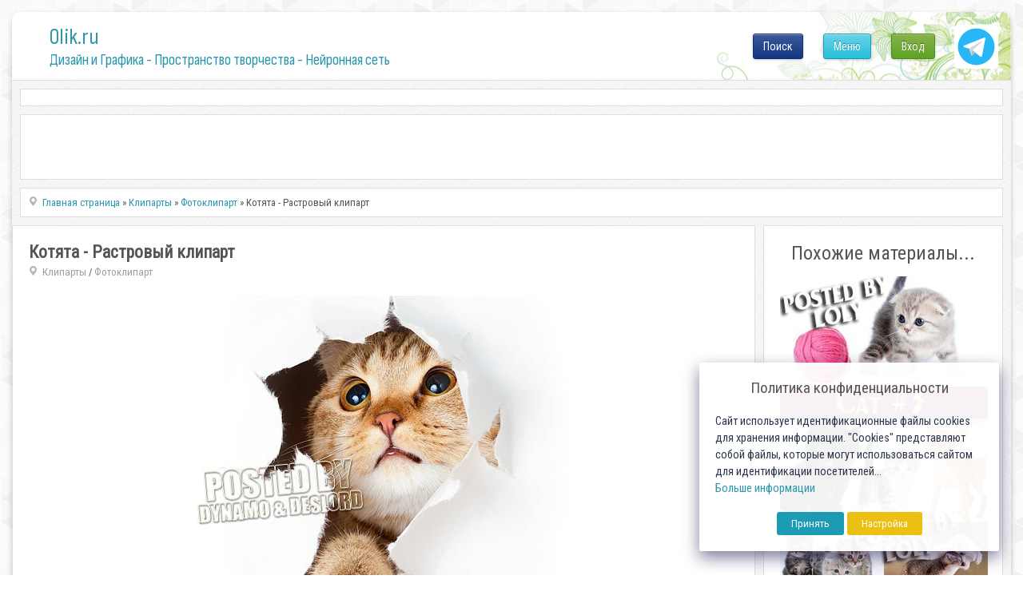

--- FILE ---
content_type: text/html; charset=utf-8
request_url: https://www.google.com/recaptcha/api2/anchor?ar=1&k=6LeG4-MSAAAAAJLdb6CNawnniqtCoSu5s5S0Frov&co=aHR0cHM6Ly8wbGlrLnJ1OjQ0Mw..&hl=ru&v=N67nZn4AqZkNcbeMu4prBgzg&theme=light&size=normal&anchor-ms=20000&execute-ms=30000&cb=2rihi1hboj55
body_size: 49308
content:
<!DOCTYPE HTML><html dir="ltr" lang="ru"><head><meta http-equiv="Content-Type" content="text/html; charset=UTF-8">
<meta http-equiv="X-UA-Compatible" content="IE=edge">
<title>reCAPTCHA</title>
<style type="text/css">
/* cyrillic-ext */
@font-face {
  font-family: 'Roboto';
  font-style: normal;
  font-weight: 400;
  font-stretch: 100%;
  src: url(//fonts.gstatic.com/s/roboto/v48/KFO7CnqEu92Fr1ME7kSn66aGLdTylUAMa3GUBHMdazTgWw.woff2) format('woff2');
  unicode-range: U+0460-052F, U+1C80-1C8A, U+20B4, U+2DE0-2DFF, U+A640-A69F, U+FE2E-FE2F;
}
/* cyrillic */
@font-face {
  font-family: 'Roboto';
  font-style: normal;
  font-weight: 400;
  font-stretch: 100%;
  src: url(//fonts.gstatic.com/s/roboto/v48/KFO7CnqEu92Fr1ME7kSn66aGLdTylUAMa3iUBHMdazTgWw.woff2) format('woff2');
  unicode-range: U+0301, U+0400-045F, U+0490-0491, U+04B0-04B1, U+2116;
}
/* greek-ext */
@font-face {
  font-family: 'Roboto';
  font-style: normal;
  font-weight: 400;
  font-stretch: 100%;
  src: url(//fonts.gstatic.com/s/roboto/v48/KFO7CnqEu92Fr1ME7kSn66aGLdTylUAMa3CUBHMdazTgWw.woff2) format('woff2');
  unicode-range: U+1F00-1FFF;
}
/* greek */
@font-face {
  font-family: 'Roboto';
  font-style: normal;
  font-weight: 400;
  font-stretch: 100%;
  src: url(//fonts.gstatic.com/s/roboto/v48/KFO7CnqEu92Fr1ME7kSn66aGLdTylUAMa3-UBHMdazTgWw.woff2) format('woff2');
  unicode-range: U+0370-0377, U+037A-037F, U+0384-038A, U+038C, U+038E-03A1, U+03A3-03FF;
}
/* math */
@font-face {
  font-family: 'Roboto';
  font-style: normal;
  font-weight: 400;
  font-stretch: 100%;
  src: url(//fonts.gstatic.com/s/roboto/v48/KFO7CnqEu92Fr1ME7kSn66aGLdTylUAMawCUBHMdazTgWw.woff2) format('woff2');
  unicode-range: U+0302-0303, U+0305, U+0307-0308, U+0310, U+0312, U+0315, U+031A, U+0326-0327, U+032C, U+032F-0330, U+0332-0333, U+0338, U+033A, U+0346, U+034D, U+0391-03A1, U+03A3-03A9, U+03B1-03C9, U+03D1, U+03D5-03D6, U+03F0-03F1, U+03F4-03F5, U+2016-2017, U+2034-2038, U+203C, U+2040, U+2043, U+2047, U+2050, U+2057, U+205F, U+2070-2071, U+2074-208E, U+2090-209C, U+20D0-20DC, U+20E1, U+20E5-20EF, U+2100-2112, U+2114-2115, U+2117-2121, U+2123-214F, U+2190, U+2192, U+2194-21AE, U+21B0-21E5, U+21F1-21F2, U+21F4-2211, U+2213-2214, U+2216-22FF, U+2308-230B, U+2310, U+2319, U+231C-2321, U+2336-237A, U+237C, U+2395, U+239B-23B7, U+23D0, U+23DC-23E1, U+2474-2475, U+25AF, U+25B3, U+25B7, U+25BD, U+25C1, U+25CA, U+25CC, U+25FB, U+266D-266F, U+27C0-27FF, U+2900-2AFF, U+2B0E-2B11, U+2B30-2B4C, U+2BFE, U+3030, U+FF5B, U+FF5D, U+1D400-1D7FF, U+1EE00-1EEFF;
}
/* symbols */
@font-face {
  font-family: 'Roboto';
  font-style: normal;
  font-weight: 400;
  font-stretch: 100%;
  src: url(//fonts.gstatic.com/s/roboto/v48/KFO7CnqEu92Fr1ME7kSn66aGLdTylUAMaxKUBHMdazTgWw.woff2) format('woff2');
  unicode-range: U+0001-000C, U+000E-001F, U+007F-009F, U+20DD-20E0, U+20E2-20E4, U+2150-218F, U+2190, U+2192, U+2194-2199, U+21AF, U+21E6-21F0, U+21F3, U+2218-2219, U+2299, U+22C4-22C6, U+2300-243F, U+2440-244A, U+2460-24FF, U+25A0-27BF, U+2800-28FF, U+2921-2922, U+2981, U+29BF, U+29EB, U+2B00-2BFF, U+4DC0-4DFF, U+FFF9-FFFB, U+10140-1018E, U+10190-1019C, U+101A0, U+101D0-101FD, U+102E0-102FB, U+10E60-10E7E, U+1D2C0-1D2D3, U+1D2E0-1D37F, U+1F000-1F0FF, U+1F100-1F1AD, U+1F1E6-1F1FF, U+1F30D-1F30F, U+1F315, U+1F31C, U+1F31E, U+1F320-1F32C, U+1F336, U+1F378, U+1F37D, U+1F382, U+1F393-1F39F, U+1F3A7-1F3A8, U+1F3AC-1F3AF, U+1F3C2, U+1F3C4-1F3C6, U+1F3CA-1F3CE, U+1F3D4-1F3E0, U+1F3ED, U+1F3F1-1F3F3, U+1F3F5-1F3F7, U+1F408, U+1F415, U+1F41F, U+1F426, U+1F43F, U+1F441-1F442, U+1F444, U+1F446-1F449, U+1F44C-1F44E, U+1F453, U+1F46A, U+1F47D, U+1F4A3, U+1F4B0, U+1F4B3, U+1F4B9, U+1F4BB, U+1F4BF, U+1F4C8-1F4CB, U+1F4D6, U+1F4DA, U+1F4DF, U+1F4E3-1F4E6, U+1F4EA-1F4ED, U+1F4F7, U+1F4F9-1F4FB, U+1F4FD-1F4FE, U+1F503, U+1F507-1F50B, U+1F50D, U+1F512-1F513, U+1F53E-1F54A, U+1F54F-1F5FA, U+1F610, U+1F650-1F67F, U+1F687, U+1F68D, U+1F691, U+1F694, U+1F698, U+1F6AD, U+1F6B2, U+1F6B9-1F6BA, U+1F6BC, U+1F6C6-1F6CF, U+1F6D3-1F6D7, U+1F6E0-1F6EA, U+1F6F0-1F6F3, U+1F6F7-1F6FC, U+1F700-1F7FF, U+1F800-1F80B, U+1F810-1F847, U+1F850-1F859, U+1F860-1F887, U+1F890-1F8AD, U+1F8B0-1F8BB, U+1F8C0-1F8C1, U+1F900-1F90B, U+1F93B, U+1F946, U+1F984, U+1F996, U+1F9E9, U+1FA00-1FA6F, U+1FA70-1FA7C, U+1FA80-1FA89, U+1FA8F-1FAC6, U+1FACE-1FADC, U+1FADF-1FAE9, U+1FAF0-1FAF8, U+1FB00-1FBFF;
}
/* vietnamese */
@font-face {
  font-family: 'Roboto';
  font-style: normal;
  font-weight: 400;
  font-stretch: 100%;
  src: url(//fonts.gstatic.com/s/roboto/v48/KFO7CnqEu92Fr1ME7kSn66aGLdTylUAMa3OUBHMdazTgWw.woff2) format('woff2');
  unicode-range: U+0102-0103, U+0110-0111, U+0128-0129, U+0168-0169, U+01A0-01A1, U+01AF-01B0, U+0300-0301, U+0303-0304, U+0308-0309, U+0323, U+0329, U+1EA0-1EF9, U+20AB;
}
/* latin-ext */
@font-face {
  font-family: 'Roboto';
  font-style: normal;
  font-weight: 400;
  font-stretch: 100%;
  src: url(//fonts.gstatic.com/s/roboto/v48/KFO7CnqEu92Fr1ME7kSn66aGLdTylUAMa3KUBHMdazTgWw.woff2) format('woff2');
  unicode-range: U+0100-02BA, U+02BD-02C5, U+02C7-02CC, U+02CE-02D7, U+02DD-02FF, U+0304, U+0308, U+0329, U+1D00-1DBF, U+1E00-1E9F, U+1EF2-1EFF, U+2020, U+20A0-20AB, U+20AD-20C0, U+2113, U+2C60-2C7F, U+A720-A7FF;
}
/* latin */
@font-face {
  font-family: 'Roboto';
  font-style: normal;
  font-weight: 400;
  font-stretch: 100%;
  src: url(//fonts.gstatic.com/s/roboto/v48/KFO7CnqEu92Fr1ME7kSn66aGLdTylUAMa3yUBHMdazQ.woff2) format('woff2');
  unicode-range: U+0000-00FF, U+0131, U+0152-0153, U+02BB-02BC, U+02C6, U+02DA, U+02DC, U+0304, U+0308, U+0329, U+2000-206F, U+20AC, U+2122, U+2191, U+2193, U+2212, U+2215, U+FEFF, U+FFFD;
}
/* cyrillic-ext */
@font-face {
  font-family: 'Roboto';
  font-style: normal;
  font-weight: 500;
  font-stretch: 100%;
  src: url(//fonts.gstatic.com/s/roboto/v48/KFO7CnqEu92Fr1ME7kSn66aGLdTylUAMa3GUBHMdazTgWw.woff2) format('woff2');
  unicode-range: U+0460-052F, U+1C80-1C8A, U+20B4, U+2DE0-2DFF, U+A640-A69F, U+FE2E-FE2F;
}
/* cyrillic */
@font-face {
  font-family: 'Roboto';
  font-style: normal;
  font-weight: 500;
  font-stretch: 100%;
  src: url(//fonts.gstatic.com/s/roboto/v48/KFO7CnqEu92Fr1ME7kSn66aGLdTylUAMa3iUBHMdazTgWw.woff2) format('woff2');
  unicode-range: U+0301, U+0400-045F, U+0490-0491, U+04B0-04B1, U+2116;
}
/* greek-ext */
@font-face {
  font-family: 'Roboto';
  font-style: normal;
  font-weight: 500;
  font-stretch: 100%;
  src: url(//fonts.gstatic.com/s/roboto/v48/KFO7CnqEu92Fr1ME7kSn66aGLdTylUAMa3CUBHMdazTgWw.woff2) format('woff2');
  unicode-range: U+1F00-1FFF;
}
/* greek */
@font-face {
  font-family: 'Roboto';
  font-style: normal;
  font-weight: 500;
  font-stretch: 100%;
  src: url(//fonts.gstatic.com/s/roboto/v48/KFO7CnqEu92Fr1ME7kSn66aGLdTylUAMa3-UBHMdazTgWw.woff2) format('woff2');
  unicode-range: U+0370-0377, U+037A-037F, U+0384-038A, U+038C, U+038E-03A1, U+03A3-03FF;
}
/* math */
@font-face {
  font-family: 'Roboto';
  font-style: normal;
  font-weight: 500;
  font-stretch: 100%;
  src: url(//fonts.gstatic.com/s/roboto/v48/KFO7CnqEu92Fr1ME7kSn66aGLdTylUAMawCUBHMdazTgWw.woff2) format('woff2');
  unicode-range: U+0302-0303, U+0305, U+0307-0308, U+0310, U+0312, U+0315, U+031A, U+0326-0327, U+032C, U+032F-0330, U+0332-0333, U+0338, U+033A, U+0346, U+034D, U+0391-03A1, U+03A3-03A9, U+03B1-03C9, U+03D1, U+03D5-03D6, U+03F0-03F1, U+03F4-03F5, U+2016-2017, U+2034-2038, U+203C, U+2040, U+2043, U+2047, U+2050, U+2057, U+205F, U+2070-2071, U+2074-208E, U+2090-209C, U+20D0-20DC, U+20E1, U+20E5-20EF, U+2100-2112, U+2114-2115, U+2117-2121, U+2123-214F, U+2190, U+2192, U+2194-21AE, U+21B0-21E5, U+21F1-21F2, U+21F4-2211, U+2213-2214, U+2216-22FF, U+2308-230B, U+2310, U+2319, U+231C-2321, U+2336-237A, U+237C, U+2395, U+239B-23B7, U+23D0, U+23DC-23E1, U+2474-2475, U+25AF, U+25B3, U+25B7, U+25BD, U+25C1, U+25CA, U+25CC, U+25FB, U+266D-266F, U+27C0-27FF, U+2900-2AFF, U+2B0E-2B11, U+2B30-2B4C, U+2BFE, U+3030, U+FF5B, U+FF5D, U+1D400-1D7FF, U+1EE00-1EEFF;
}
/* symbols */
@font-face {
  font-family: 'Roboto';
  font-style: normal;
  font-weight: 500;
  font-stretch: 100%;
  src: url(//fonts.gstatic.com/s/roboto/v48/KFO7CnqEu92Fr1ME7kSn66aGLdTylUAMaxKUBHMdazTgWw.woff2) format('woff2');
  unicode-range: U+0001-000C, U+000E-001F, U+007F-009F, U+20DD-20E0, U+20E2-20E4, U+2150-218F, U+2190, U+2192, U+2194-2199, U+21AF, U+21E6-21F0, U+21F3, U+2218-2219, U+2299, U+22C4-22C6, U+2300-243F, U+2440-244A, U+2460-24FF, U+25A0-27BF, U+2800-28FF, U+2921-2922, U+2981, U+29BF, U+29EB, U+2B00-2BFF, U+4DC0-4DFF, U+FFF9-FFFB, U+10140-1018E, U+10190-1019C, U+101A0, U+101D0-101FD, U+102E0-102FB, U+10E60-10E7E, U+1D2C0-1D2D3, U+1D2E0-1D37F, U+1F000-1F0FF, U+1F100-1F1AD, U+1F1E6-1F1FF, U+1F30D-1F30F, U+1F315, U+1F31C, U+1F31E, U+1F320-1F32C, U+1F336, U+1F378, U+1F37D, U+1F382, U+1F393-1F39F, U+1F3A7-1F3A8, U+1F3AC-1F3AF, U+1F3C2, U+1F3C4-1F3C6, U+1F3CA-1F3CE, U+1F3D4-1F3E0, U+1F3ED, U+1F3F1-1F3F3, U+1F3F5-1F3F7, U+1F408, U+1F415, U+1F41F, U+1F426, U+1F43F, U+1F441-1F442, U+1F444, U+1F446-1F449, U+1F44C-1F44E, U+1F453, U+1F46A, U+1F47D, U+1F4A3, U+1F4B0, U+1F4B3, U+1F4B9, U+1F4BB, U+1F4BF, U+1F4C8-1F4CB, U+1F4D6, U+1F4DA, U+1F4DF, U+1F4E3-1F4E6, U+1F4EA-1F4ED, U+1F4F7, U+1F4F9-1F4FB, U+1F4FD-1F4FE, U+1F503, U+1F507-1F50B, U+1F50D, U+1F512-1F513, U+1F53E-1F54A, U+1F54F-1F5FA, U+1F610, U+1F650-1F67F, U+1F687, U+1F68D, U+1F691, U+1F694, U+1F698, U+1F6AD, U+1F6B2, U+1F6B9-1F6BA, U+1F6BC, U+1F6C6-1F6CF, U+1F6D3-1F6D7, U+1F6E0-1F6EA, U+1F6F0-1F6F3, U+1F6F7-1F6FC, U+1F700-1F7FF, U+1F800-1F80B, U+1F810-1F847, U+1F850-1F859, U+1F860-1F887, U+1F890-1F8AD, U+1F8B0-1F8BB, U+1F8C0-1F8C1, U+1F900-1F90B, U+1F93B, U+1F946, U+1F984, U+1F996, U+1F9E9, U+1FA00-1FA6F, U+1FA70-1FA7C, U+1FA80-1FA89, U+1FA8F-1FAC6, U+1FACE-1FADC, U+1FADF-1FAE9, U+1FAF0-1FAF8, U+1FB00-1FBFF;
}
/* vietnamese */
@font-face {
  font-family: 'Roboto';
  font-style: normal;
  font-weight: 500;
  font-stretch: 100%;
  src: url(//fonts.gstatic.com/s/roboto/v48/KFO7CnqEu92Fr1ME7kSn66aGLdTylUAMa3OUBHMdazTgWw.woff2) format('woff2');
  unicode-range: U+0102-0103, U+0110-0111, U+0128-0129, U+0168-0169, U+01A0-01A1, U+01AF-01B0, U+0300-0301, U+0303-0304, U+0308-0309, U+0323, U+0329, U+1EA0-1EF9, U+20AB;
}
/* latin-ext */
@font-face {
  font-family: 'Roboto';
  font-style: normal;
  font-weight: 500;
  font-stretch: 100%;
  src: url(//fonts.gstatic.com/s/roboto/v48/KFO7CnqEu92Fr1ME7kSn66aGLdTylUAMa3KUBHMdazTgWw.woff2) format('woff2');
  unicode-range: U+0100-02BA, U+02BD-02C5, U+02C7-02CC, U+02CE-02D7, U+02DD-02FF, U+0304, U+0308, U+0329, U+1D00-1DBF, U+1E00-1E9F, U+1EF2-1EFF, U+2020, U+20A0-20AB, U+20AD-20C0, U+2113, U+2C60-2C7F, U+A720-A7FF;
}
/* latin */
@font-face {
  font-family: 'Roboto';
  font-style: normal;
  font-weight: 500;
  font-stretch: 100%;
  src: url(//fonts.gstatic.com/s/roboto/v48/KFO7CnqEu92Fr1ME7kSn66aGLdTylUAMa3yUBHMdazQ.woff2) format('woff2');
  unicode-range: U+0000-00FF, U+0131, U+0152-0153, U+02BB-02BC, U+02C6, U+02DA, U+02DC, U+0304, U+0308, U+0329, U+2000-206F, U+20AC, U+2122, U+2191, U+2193, U+2212, U+2215, U+FEFF, U+FFFD;
}
/* cyrillic-ext */
@font-face {
  font-family: 'Roboto';
  font-style: normal;
  font-weight: 900;
  font-stretch: 100%;
  src: url(//fonts.gstatic.com/s/roboto/v48/KFO7CnqEu92Fr1ME7kSn66aGLdTylUAMa3GUBHMdazTgWw.woff2) format('woff2');
  unicode-range: U+0460-052F, U+1C80-1C8A, U+20B4, U+2DE0-2DFF, U+A640-A69F, U+FE2E-FE2F;
}
/* cyrillic */
@font-face {
  font-family: 'Roboto';
  font-style: normal;
  font-weight: 900;
  font-stretch: 100%;
  src: url(//fonts.gstatic.com/s/roboto/v48/KFO7CnqEu92Fr1ME7kSn66aGLdTylUAMa3iUBHMdazTgWw.woff2) format('woff2');
  unicode-range: U+0301, U+0400-045F, U+0490-0491, U+04B0-04B1, U+2116;
}
/* greek-ext */
@font-face {
  font-family: 'Roboto';
  font-style: normal;
  font-weight: 900;
  font-stretch: 100%;
  src: url(//fonts.gstatic.com/s/roboto/v48/KFO7CnqEu92Fr1ME7kSn66aGLdTylUAMa3CUBHMdazTgWw.woff2) format('woff2');
  unicode-range: U+1F00-1FFF;
}
/* greek */
@font-face {
  font-family: 'Roboto';
  font-style: normal;
  font-weight: 900;
  font-stretch: 100%;
  src: url(//fonts.gstatic.com/s/roboto/v48/KFO7CnqEu92Fr1ME7kSn66aGLdTylUAMa3-UBHMdazTgWw.woff2) format('woff2');
  unicode-range: U+0370-0377, U+037A-037F, U+0384-038A, U+038C, U+038E-03A1, U+03A3-03FF;
}
/* math */
@font-face {
  font-family: 'Roboto';
  font-style: normal;
  font-weight: 900;
  font-stretch: 100%;
  src: url(//fonts.gstatic.com/s/roboto/v48/KFO7CnqEu92Fr1ME7kSn66aGLdTylUAMawCUBHMdazTgWw.woff2) format('woff2');
  unicode-range: U+0302-0303, U+0305, U+0307-0308, U+0310, U+0312, U+0315, U+031A, U+0326-0327, U+032C, U+032F-0330, U+0332-0333, U+0338, U+033A, U+0346, U+034D, U+0391-03A1, U+03A3-03A9, U+03B1-03C9, U+03D1, U+03D5-03D6, U+03F0-03F1, U+03F4-03F5, U+2016-2017, U+2034-2038, U+203C, U+2040, U+2043, U+2047, U+2050, U+2057, U+205F, U+2070-2071, U+2074-208E, U+2090-209C, U+20D0-20DC, U+20E1, U+20E5-20EF, U+2100-2112, U+2114-2115, U+2117-2121, U+2123-214F, U+2190, U+2192, U+2194-21AE, U+21B0-21E5, U+21F1-21F2, U+21F4-2211, U+2213-2214, U+2216-22FF, U+2308-230B, U+2310, U+2319, U+231C-2321, U+2336-237A, U+237C, U+2395, U+239B-23B7, U+23D0, U+23DC-23E1, U+2474-2475, U+25AF, U+25B3, U+25B7, U+25BD, U+25C1, U+25CA, U+25CC, U+25FB, U+266D-266F, U+27C0-27FF, U+2900-2AFF, U+2B0E-2B11, U+2B30-2B4C, U+2BFE, U+3030, U+FF5B, U+FF5D, U+1D400-1D7FF, U+1EE00-1EEFF;
}
/* symbols */
@font-face {
  font-family: 'Roboto';
  font-style: normal;
  font-weight: 900;
  font-stretch: 100%;
  src: url(//fonts.gstatic.com/s/roboto/v48/KFO7CnqEu92Fr1ME7kSn66aGLdTylUAMaxKUBHMdazTgWw.woff2) format('woff2');
  unicode-range: U+0001-000C, U+000E-001F, U+007F-009F, U+20DD-20E0, U+20E2-20E4, U+2150-218F, U+2190, U+2192, U+2194-2199, U+21AF, U+21E6-21F0, U+21F3, U+2218-2219, U+2299, U+22C4-22C6, U+2300-243F, U+2440-244A, U+2460-24FF, U+25A0-27BF, U+2800-28FF, U+2921-2922, U+2981, U+29BF, U+29EB, U+2B00-2BFF, U+4DC0-4DFF, U+FFF9-FFFB, U+10140-1018E, U+10190-1019C, U+101A0, U+101D0-101FD, U+102E0-102FB, U+10E60-10E7E, U+1D2C0-1D2D3, U+1D2E0-1D37F, U+1F000-1F0FF, U+1F100-1F1AD, U+1F1E6-1F1FF, U+1F30D-1F30F, U+1F315, U+1F31C, U+1F31E, U+1F320-1F32C, U+1F336, U+1F378, U+1F37D, U+1F382, U+1F393-1F39F, U+1F3A7-1F3A8, U+1F3AC-1F3AF, U+1F3C2, U+1F3C4-1F3C6, U+1F3CA-1F3CE, U+1F3D4-1F3E0, U+1F3ED, U+1F3F1-1F3F3, U+1F3F5-1F3F7, U+1F408, U+1F415, U+1F41F, U+1F426, U+1F43F, U+1F441-1F442, U+1F444, U+1F446-1F449, U+1F44C-1F44E, U+1F453, U+1F46A, U+1F47D, U+1F4A3, U+1F4B0, U+1F4B3, U+1F4B9, U+1F4BB, U+1F4BF, U+1F4C8-1F4CB, U+1F4D6, U+1F4DA, U+1F4DF, U+1F4E3-1F4E6, U+1F4EA-1F4ED, U+1F4F7, U+1F4F9-1F4FB, U+1F4FD-1F4FE, U+1F503, U+1F507-1F50B, U+1F50D, U+1F512-1F513, U+1F53E-1F54A, U+1F54F-1F5FA, U+1F610, U+1F650-1F67F, U+1F687, U+1F68D, U+1F691, U+1F694, U+1F698, U+1F6AD, U+1F6B2, U+1F6B9-1F6BA, U+1F6BC, U+1F6C6-1F6CF, U+1F6D3-1F6D7, U+1F6E0-1F6EA, U+1F6F0-1F6F3, U+1F6F7-1F6FC, U+1F700-1F7FF, U+1F800-1F80B, U+1F810-1F847, U+1F850-1F859, U+1F860-1F887, U+1F890-1F8AD, U+1F8B0-1F8BB, U+1F8C0-1F8C1, U+1F900-1F90B, U+1F93B, U+1F946, U+1F984, U+1F996, U+1F9E9, U+1FA00-1FA6F, U+1FA70-1FA7C, U+1FA80-1FA89, U+1FA8F-1FAC6, U+1FACE-1FADC, U+1FADF-1FAE9, U+1FAF0-1FAF8, U+1FB00-1FBFF;
}
/* vietnamese */
@font-face {
  font-family: 'Roboto';
  font-style: normal;
  font-weight: 900;
  font-stretch: 100%;
  src: url(//fonts.gstatic.com/s/roboto/v48/KFO7CnqEu92Fr1ME7kSn66aGLdTylUAMa3OUBHMdazTgWw.woff2) format('woff2');
  unicode-range: U+0102-0103, U+0110-0111, U+0128-0129, U+0168-0169, U+01A0-01A1, U+01AF-01B0, U+0300-0301, U+0303-0304, U+0308-0309, U+0323, U+0329, U+1EA0-1EF9, U+20AB;
}
/* latin-ext */
@font-face {
  font-family: 'Roboto';
  font-style: normal;
  font-weight: 900;
  font-stretch: 100%;
  src: url(//fonts.gstatic.com/s/roboto/v48/KFO7CnqEu92Fr1ME7kSn66aGLdTylUAMa3KUBHMdazTgWw.woff2) format('woff2');
  unicode-range: U+0100-02BA, U+02BD-02C5, U+02C7-02CC, U+02CE-02D7, U+02DD-02FF, U+0304, U+0308, U+0329, U+1D00-1DBF, U+1E00-1E9F, U+1EF2-1EFF, U+2020, U+20A0-20AB, U+20AD-20C0, U+2113, U+2C60-2C7F, U+A720-A7FF;
}
/* latin */
@font-face {
  font-family: 'Roboto';
  font-style: normal;
  font-weight: 900;
  font-stretch: 100%;
  src: url(//fonts.gstatic.com/s/roboto/v48/KFO7CnqEu92Fr1ME7kSn66aGLdTylUAMa3yUBHMdazQ.woff2) format('woff2');
  unicode-range: U+0000-00FF, U+0131, U+0152-0153, U+02BB-02BC, U+02C6, U+02DA, U+02DC, U+0304, U+0308, U+0329, U+2000-206F, U+20AC, U+2122, U+2191, U+2193, U+2212, U+2215, U+FEFF, U+FFFD;
}

</style>
<link rel="stylesheet" type="text/css" href="https://www.gstatic.com/recaptcha/releases/N67nZn4AqZkNcbeMu4prBgzg/styles__ltr.css">
<script nonce="oc3dnsW0uSTeJaYei1cdMQ" type="text/javascript">window['__recaptcha_api'] = 'https://www.google.com/recaptcha/api2/';</script>
<script type="text/javascript" src="https://www.gstatic.com/recaptcha/releases/N67nZn4AqZkNcbeMu4prBgzg/recaptcha__ru.js" nonce="oc3dnsW0uSTeJaYei1cdMQ">
      
    </script></head>
<body><div id="rc-anchor-alert" class="rc-anchor-alert"></div>
<input type="hidden" id="recaptcha-token" value="[base64]">
<script type="text/javascript" nonce="oc3dnsW0uSTeJaYei1cdMQ">
      recaptcha.anchor.Main.init("[\x22ainput\x22,[\x22bgdata\x22,\x22\x22,\[base64]/[base64]/[base64]/bmV3IHJbeF0oY1swXSk6RT09Mj9uZXcgclt4XShjWzBdLGNbMV0pOkU9PTM/bmV3IHJbeF0oY1swXSxjWzFdLGNbMl0pOkU9PTQ/[base64]/[base64]/[base64]/[base64]/[base64]/[base64]/[base64]/[base64]\x22,\[base64]\x22,\x22GjvCnRFtIMO2wr04NsOGwqswJcKKw4FvwqRJHMOIwoTDocKNZwMzw7TDgMKLHznDlFvCuMOAPAHDmjx4GWh9w5/[base64]/CslvCp2XDsRc/wplLT1fCjm7DiyhBwqbDoMOhbh5cw5FOMmfCtsOHw57CuTLCtyPDghzCiMOxwoFlw4IIw53CgkbCvcKsV8Ktw4UwR0NUw4E7wo5KcXsIecKiw6gBwrjDhABgwoTChUrCs0jCgkNBwpHChMKVw5fCsi0Wwq54w5JDOMOZwoPCoMOkwoDCn8KOSlkmwpHCg8K7Ww/DoMOZwpc1w4DDrsKyw45GamHDrsKjBRLCqMKqwrhSZhZ2w5ZgEsO/w7LCs8OULXQ8wo4/fcOmwrUvQxBTw45RX3vDmsKPXSPDs0EILsOwwprCpsOBw7PDkMOjwrx8w7LDt8Kawrlgw7TDj8OLwq7CtcOTaBRow6TDkMOUw4XDqwk9H15Nw7/DjcOwKi/DlEPDlcOecFPCn8OwWcKewovDl8O1w7/[base64]/Dg0XCi8ODw7/[base64]/CiTMbwrXCuD7Co8Opw41OwrVEw7rDjCNdRcK5wqjDsyIJBsOPdsO0FE3DncO3aG/Ch8K3w44rwpwvPRHDmsO+wqw+UcO+wqEgR8OKZsO2FMOKKy97w7MQw4IZw6HDtDjDv0rCpMKcwrfDsMKUacKSw7PCoErDnMOocsKEd18mSDlBPsOCwprCoBtaw6bCnkfDswHCvCFJwrPDlcK7wrRLFE5+w6zCunzDgsKuA0M3wrVlYcKbwqc1wqxgw5PDuU/Dj2lHw5o+wpxNw4vDhMOQwrDDiMKfw5o0N8KVwrDDgS7DnMOsZlPCpmnCmMOjGl/CosKnZ2DCr8OzwpU/DSUHwqfDp24udsOVfMO0wrzCkjPCv8K5X8OBwrHDkCVoLzHCtT3DoMK9wpNUwo7CmsOKwpfDlQLDtMKpw7bClTgFwo3CtC/DjcKhPiU4LyPDu8OTUibDtsKgwpkgw6XCgWwyw7hKw7HCugHCtMOQw7LCjMOgOsOzKcOGBsO+M8K3w6tZbMOxw6zDpkNOecO9HMKHTcOmMcOgIwvCiMKpwpccciDCrRvDk8Oiw63CmxUcwotpwqvDvAjCjylQwpLDscKww5/DuntUw55tNMKgH8OjwpZ/UsK6D2kqw73CuirDj8KqwoceLcKOHgkRwqATwpAwLgfDuAA+w5wVw5thw6/CjUvDvm96w5/DohcEI1DCsVllwobCv1LDhUPDrsKPRkA+w6bCqCjDtzvDrcKAw7bCisK1w5RjwrVNMwTDgVt8w6bCqMKlIsKewo/CtcKDwoEiKsOqJ8O1woZqw4sBVTEUbjzDuMO9w73DlizCpGLDu2rDkXMiQwNAaAfCkcKuZV14w7DCocKowr50JcOnwrdQSC3CukAtw5HCmMOiw73DoXdfYh/Dk2lQwp82H8OtwrTCpi3DkMOyw68twoxPw5FPw5hdw6jDsMOnwqbCk8OCdMO9w4JDw6vDpSYcWsKgMMKDw4XCt8O+wrnDm8OWVsK/[base64]/[base64]/[base64]/CoMO1wqrDhMKGw7HCqHUUw7jCt1vChMKEwrEfXzfDlsO9wo3ChcO1w6Fnwq/Duk8NFGvCmw7Du359d3rDu3kaw5bCj1EMEcOTXExDXcOcwp/DqsOhwrHCn0UPHMKZVMOtYMODw5UZcsK7BMKiw7nDpUzDsMKIwrppwpnCpTQsC3TCj8O8woZnO2Ahw5ghw4IrVcOIw5HCpWcOw5JBNDTDmMKLw55tw73DsMK3QsK7RQZIADtld8Ocwr7DlMKqRSM/w6clw6bCs8Onw50PwqvDvS8CwpLDqifCgxbCr8KMwptQw6HCncOqwpk9w6/Dk8Osw53Dn8O1bcO0H2XDqWkdwozCh8OawqU+wrDDmsO9w5F6BCbCusKvw4gZwpojwqjCqgsUw5cSw4nCikZrwp4HKE/[base64]/GMOaDMK6NcObw4x6HA7Dv8OOw7LDjMOAwpXCs8Kpw4gANMKIwp7DmMO4VjLCv8KXXcOZw7ddwrvChMKCwqRVGsOdYcO+wpAgwrjCvMKmTmTDksOnw6TCsy5aw5QXa8Olw6NPbV7DqMKvMldqw6HCmX9AwrrDp1bCjBzDgxTCs2NSwoLDo8KOwr/Dq8OcwqsCaMOCS8O3R8K8P2/CrsOkGTxlw5fDvj9zw7k/AyhfJWobwqHCrcKAwobCp8KQwrZEw4sNWjErw5plWRTCs8Oqw6TDhMKcw5vDnQHCtGspw4fClcO8LMOkSgTDt3rDh2/ClcOkZ1s5F23CvljCs8KywrxmWRV5w5rDhRw8SkbDvl3DolNUXwbDmcKXUcKwYChlwrB2CcKMw7MbalwNGsOaw4TCh8OIDBFQw77DssKqP0wQZsOrEsO7Kw/[base64]/DgXsdcsKYcMOVw70fw4VhFg0iwpVvw7FtEMOKL8Kvw5RwKsOvwp/DucKwIxVuw5lqw6/[base64]/wowQJMOsU8OGwqkpw7ZQw65Ywqpdf2rDhHbCni3DjAB4w4HDm8Kcb8O3w7vDlcKzwqzDkMKMwpLDssKtw77DrsOlHG5XV21ywr/CiE5ka8KID8OhLcKEwq4RwrvDgwd+wq88woxTwpQxYGktw7QHUWsSQMKbJMOxAWs0w6nDqcO2w6nDsxo6WsO1cQTChMOxFcK8fl3Cp8OYwoYKZMOCUMOyw4EobcOyVcKYw4cLw7x0wprDuMOgwq/CtTbDhsKnw4p6P8K2IcKYdMKTUXzDqsOaVlVdcwoBw4hmwqrChsOnwoUEw4vClzMCw4/ClMOWwqbDlcKNwpXCucKyIcKpTMKUTmE7SsOUNMKZUsKxw7svwp5mdjsNW8KHw5IVXcO4w7/DmcO8w4EcIBfCiMOXAsODwqjDviPDtGgOw5UUwp1twpIVOsOSX8Kaw5khTEPDmW7DtWjCn8K5XQM6FCgRwqnCsnBeCcObwodswrgCw43DvUHDo8KvFMKmW8KHB8KOwoU5wrwNKX0EYxlIw4BPwqMsw5M4NxnDpcKSLMO/wpJkw5bCj8KBw5TDqWRkwrzDnsK1ecO3w5bCgMKACnTCjGfDt8KjwprDjcKUecOwPifCtMO/wqXDnR/CncKrPQzDosKafFxmw6Q4w7bDlUzDmG/DtsKcw5gFQ3rDmlXDlcKBasOHScOBFcObJgDDjXpwwr5ne8KGNEV/cQ54w5fCmsOcEjbDscOCw77Cj8OTQ0ZmUzzDucKxTsODWXwMLncdwoDCuDUpw5nDuMO9FVQLw47CtcOxwo9tw4sBw4LCo0FEw5UAF2kSw6LDpMKcwqrCrGTDvhZBccKzH8OMwo/CrMODw7UjW1lcZQ0xTMONDcKuCcOITnjCi8KRQ8KkFMODwpDDgR7DhQY1Th4cw4DDm8KUJSzClsKyKEPCusKiRTbDmhXDhkjDtgXCjMKFw4E7w4fCjXFPS0zDhcOvV8KnwopuenfCqcK5GBMTwpgCBT0dUGk/w47CosOlwoZnwqTDgsOoN8O+KcKtBizDocKxDcOlM8Okw4k6fgXCs8OpPMO9IsKqwo5sMionwo7Crwo1KsKPwovCicK8wrxJw4fCpgRhBWZtL8KfLMKawroSwpF/QMK1bFFSwpjCk2jDs0DCp8Kww5nCtsKBwptcw79uEcKnw6XCmMK+f0XDqjduwofDuFIaw5k7UMO4dsK0M1dJwqMqWcKgw6/[base64]/DsWDCh29hw54LW1QgUcKuw6DDtGfChjcKw4rCj37DuMOuKcKSwotxwpzDhcOHw6kgwrTChcOhwo9aw6g1wrvDhsO8wpzClmfDhUnCp8OWdWfCi8KHK8KzwqfCnn7CksKkwpNrWcKaw4MvUsOZe8KtwqU8DcKsw77DtsORWy7ClS/Dv15vw7EGVVtMADbDllXCtcOXLwFHwpILwpt0wqjDvsK+w4ZZH8KGw5sqwrEFwoHDpRfCu3LCvMKVw6DDv0zDncOHwpPCpB3Ci8OsScOkPyvCsw/CpALDhMOPNFpjwonDmcOUw7BkdDNfwqvDlyDDkMKbWWPCtMOEw4DDvMKFwpPCosO0wrEawo/CukfClQ3CoQPCrsKCHknDh8O4GMKtV8OuCApgw7bCrh7DuzMrwpvClcOZwppIEMKULzJ6M8Kzw4Mowo/CmcORPMKOfBp9wozDtWbDgGgdAgLDucKawr5iw5BSwpbCnlXCmMOhJcOuwqM9csObWcKww7LDmW0hfsOzSkTCgiHDozdwYMOrw6bCtkMPeMK4woduK8KYaAvCocOEFsO1VcOoNy7Cp8K9M8ONGWEsTG7CmMK8ecKHwrVdUmtkw6FYWsKrw4/DiMOzHsKvwoNxUFPDgGbCmldTD8O0CcOMwpbDpj3Dl8OXM8OCHCTCpMKCPh4nSCXDmSfCvsK/wrbDoQbDuR9Rw55NIgMdKwNKf8KPw7LDnz/CnGbDrMO2w6VrwoZPwpNbbsKiYcOyw4Y7AzFNfVHDuggEYcOWwq5SwrDCrMOUZMK4wq3CosOkw5LCvMO0ecKHwoQUcMKbwpnCqMOIwpHDrcKjw5MUFsKcUsOEw4/Dh8Kzw6FdwrTDvMO3WFAARgJUw4pyVjgxw6Yfw58mblnCpcO8w5BCwopBRADCgMOwQw/DhzI+wrTCosKLIy/DvwIiwrPDt8KJwpLDicKQwrchwp51OmoJD8OWwq/DpAnCszUTVQfDiMK3Z8O2wqvCjMKMw7LCoMOaw5PCjx1Jwpl1AMKyFsO7w5jChGhBwqw/CMKIAsOew7fDqMKJwoFRE8OTwo8zAcK8by90w4bCrsO/[base64]/DtFhQMzM8w4rCnMK+PcO0w5s3bMO/JEMSI3LCm8KhDmjDlTh4FsK9w7nChMK0QcKrL8O2BSTDhMOjwp/DnB/DsG9tTMO9wq7Ds8OVwqJiw4YOw7jCpUHDjWhsBcOPwp7CkMKJIElgeMKrw4NMwqTDo2XCosKrTEs8w54jwrtISsKZUCAqe8OCfcK4w7nCozFBwp95wpvDrkoYwrohw4/DvcKZZ8KIw7/DhHBgwq9pbDMCw4nCt8Kgw73DusKdU3DDgk/Ck8KPSisaEUPDosKyJcKBUR8uEB8vMV/CoMOQEmUBUV9Uwp3CuynCpsKEw4dFw7vCv10hwqAgwoBucyvDrMO9L8OkwqDChMKgeMOjTcOIPAkiFSt/EhxPwrXCtELDi1gLFkvDtMK/[base64]/[base64]/w48lw4/DmhfCnkPDsQV5w5M2wo7Dt8Oowrk6L3nDlsOtwpXDljN3w7jDj8OKA8KLw4DDhgLDlcO1wpDCsMK9wrHDjcODwpXDjlbDnMKsw75uexxvwpPCkcOxw4bDmiMDPRPChXZJQ8K9NsOrw5fDj8Klwqd+wo13J8ObXRbCkhXDil/[base64]/Cs3ttw7FddW9CDsKkcsKRNSwGOwdYEMOHwonDkxPDpMOOw5fDiVLCgsK3woo2JCHCgcKLCsKlalFxw5dkw5PCm8KbwqvCv8Kww6R2UcOIw7t4bMOnPUdiaXPDtUjChCPDmcKGwqrCrcK3wojCigBlE8OySTnDlsKowrt/HGnDhHnDkFPDosKxwr7DqsOzw5JVOlbDrCrCpkxUIcKmwqPCtzjCp3nDr2RbGMK/[base64]/Dn8KEaTHCmSdmEz7CvMO0RcOxw6rCt8OawqE0BVfDlMOFw53Ci8KIJMKha3TCv3VIw5diw4nCkMK8woXCosKRasKCw6N9wpRjwo/DpMOwfVxzaHdZw5grw5hewp/[base64]/DsHQKwofDtcKPa8O0wo/[base64]/DjMK/RWzCtMKKwohAwp1aLHFSBMO/IARMwr7Cg8OAExdpbiNTOcKoF8OuFlXDtxQxecOhMMOpYgYfw6bDmcOCacOKw4dpTGzDnXtVXUzDhsOFw4DDoX7CuAvDlhzCqMK3TU5tasKmFgRBwrREwp/Ct8ONYMKFEsOhOidmwobCo3smHMKWw4bCssK8M8Kdw6rDlsKKd1UlDsOgMMOkwrXChUjDh8KDS0/Ci8K5TTvDjMKYb280w4dNwrUMwovCmk7Dt8O8w6JjUsOhL8O/CMKOesKqSsO0dsKbOsOvwq00wpBlwqk8woVKfcKef1/CuMKHay8bfhEoCsOSWcK1FcK3wpsQHFrClnDCqnHDssOOw74rajjDvMO4wrjCkcOswrfCl8OIw6VRAMKBIz5YwozCicOGSQnCvnNAR8KMD0jDlsKQwo5lOcKDwo07w4XDvMOdTQ8/[base64]/CpWQzwqMjwrrDjj/Cu3/Dv2XCqH3Ci8Onw7fDmMOxH3xBwqoTwqDDmxLCk8KmwqTDiUVbJH3Dh8OmSC0IBcKMVjkewp7CuwLCn8KBSmrCoMOlC8OMw5LCk8Opw5LDk8K/[base64]/DoMK3wobCrcK1ZcOawp/Dm1HCk03Cp00hw5nDnFbDqsKUEF4hRcOiw7TDhSVbFzTDt8OHGMKxwo/DmQ7DvsOLOcO8IntXYcOvUMOyTCsvBMO4P8KTwoPCpMKSwpTDvyBVw6JVw4/DrcOROsK/bMKDNcOiQMOlPcKbw7vDoX/ConLDt0hMDMKgw6XCm8OTworDq8OjfMOuwrvDn2Y6NBbCvSfDozMVHsOIw7rDrSnDkVQZOsOMw7xOwpNoUifCjUkVHMKDwp/Co8OPw5hgbcKcWsK/w5grw5p8wqfDh8OdwpgfdBTDosKfwpQLwoRCNsOgcsKww5DDulMvfsKdHsKww4jCm8OZFQ8zw73CmDvDjxPCvzU+FGEqNSLDocOvQikOwojCrnDCjkHCtsKewqrCjcKvVRPCjgzClh8zT1PChVrCnj7CgMKyDB3DmcK2w7vDk1t1w5ZEw6/[base64]/Ds8OJCWbDpF1uwqDCqMKBw7EGw798e8K5QyF3NmxOesKDQcKEw65lVB7DpMKJalfDocKywq7DvsOnw5EKY8K4MsKzDsO/MlU7w5d2Dy/CqsOMw5kDw50ofA1JwpDDoz/DqMO+w65pwoZMSsO6M8Kvw4o0w7ZdwrzDlgjDtsKpMzlcwqXDihnCoUbChl3Dkn7Dnz3ChMOLwoB3d8OLU1BtC8KUUMOYMiRZKCLCoynCrMOww6zCtwp2wrgtRVwDw5JSwpZ3wqHCokjCkldvw7Erb1bCq8K8w6nCn8OyNndHTcK7Hj0Gwo9zT8K/[base64]/AkgKZ8O8wrM+w54SwpbCvUpkwqAnwp/[base64]/CgT5Ze8KAN8OPXMKjF8OmBmXChHPDvRbDm8KofcOPA8KbwqdEK8KdLcO/wr0hwowdC389W8OoQRvCsMK4wozDhMKTwrrCtMOzZMKJb8OML8OqOcOPwoV3wrrClSLCinhpZ27CpcKSR2/CtzQYelHDjGMrw5sJFsKLDE/[base64]/[base64]/[base64]/Hj1HMcO/RGNdw7wQwpnDlkh+W2jCkgDDgcKEH8KjwrfCsllTacOYw54Ic8KNCCnDm2oaG2gUPFDCrsOHw4DDusKHwprDosO/W8KAAXwaw7rChWxFwosAYMKxfWvDmcK2wovCjsOqw47Dt8O+HcKUD8Kpw6PCmi/CpMKuw7RLYk1uwp3Dm8OrccOZM8KxH8Kxwr1hHFhHQA5Zfh7Dvw/DtmjCqcKdwrfCjmnDn8OOUcKKYMKtOTcCwrwRHksgwo0TwqrCqMO3wpZpQXnDhcOiw5HCtGnDq8KvwopzfcOywqtuCcKGTSfCo09qwp14RGjCozvCmybCqMOyPcKvPW/CpsOHwpbDiG52w7fCiMOUwrLCjsO+VcKPJ0xuI8Klw75tCDbCuAbCqF3Dt8OsCnE/w5NuWBgjc8KQwovCl8O6LxPClzQTGzkuDDzDkxZQbwvDvlrCqw9hLBzChsO2wo3DqsOawobCim4mw63Cq8KFwoIRE8OvQcKVw7cdwo5Qw5bDsMOtwohkGlBsdMOITyAvwr1/wr5QPS9CR03Cr2LCn8OUwrdJH2wXw5/CkMKfw6Ryw7nCmcOawrQaSsKWTHvDl1Y3cHDDoFLDpMO5wq8hwoJNOwdawpzCjDg0Xkt1fsOBw6DDoT3DjsKKLMOfDRRdYWbCm2TClcKxwqPCgx/DlsKoPsKvwqQbw6XCrcKLw7pWLsKkEMOuw5vDrw5gMiXChgLCg2jCm8K3WMO0aws9w517ClfCscOFH8KDw6ohwrc/wqoSwobDqMOUwpbDujdMFVfClsKzw7XDg8KKw7zDsR9swo91w77DlXbCnsO1VMOiwobCnsKuA8O1aVpuK8O/[base64]/[base64]/[base64]/[base64]/w5A4w5HCiTXCm8KobMOjwqtuw4oOwrpQXcOCR0nCpglewp/[base64]/XsO2wqRnbMKaecKeOAjDr8OWwpDCuFN1wq/DpsK/[base64]/DuMKJw6lTw5jCm8Owe8O2w7LDjj7CosOLDsOpw5nDpELChQ/CosOiwpkgwrfDrFPCl8ORFMOEAH3CjsO3AsKibcOCw6QOw5JKw5YAfErChEjCogLDiMO8E2szBmPClE4twpECRx7Ch8KRPAwSG8KZw4JJw43Cu2/Dt8KNw6taw6LDt8Ocwo9+IcOpwowxw6LCpsKtQQjCoGnDmMOUw6k7XyvCvsO9I1DDvsOcQMKvSQtsSsKGwqLDscKVN3/DmsO6w5MrW2PDgMOpfRXCg8OiTVnDgcOEwpVzwq/Cl0fCjDV3w40SL8Ojwppxw7pBPMOfYBUXdCpnS8OEdz0ZKcOFwp5QXifCgWLCgDsFFRwsw6/CqMKIa8KbwrtCFMK4wrQKdRLDkWrCsGoBwrZ8wqLChwPCjsOqw4HCnF/Du2/CvTZGOcOlY8KQwrEId2bDsMOzOsKiwrfCsh1zw7/DmsKZIjBcwot8XMOzw70Ow7LCvjjDhSfDgXnCniEzw5ocOEzCljfDhcKsw50XfBTDnMOjTRQiwpfDo8Kkw6XDoQhJZcKuwqpxw5hAJMKMCcKNXsKkwpwOPMOoK8KEdsOXwqDCoMKQRSosdQd9NScgwopnwqzDtMKefsKeYQvDgcOTQ3U+UsObVcKPw6/[base64]/wqgcw7TDmsOWw4TCmlDDly7DvMOMYsK9MxBkZ0DDgDfDu8KqEnV6YS1KCz/CqzlZJVUQw7vCnsKaBsKyCwgLw4zDl2XDhSTCiMO7wq/CtzczLMOMwpEQSsK1bA/Cin7ClcKZw6JfwoDDtHvChsO0XWsjw5zDiMO6Q8OxBcKkwr7DiFHCkFAqQVvCuMOowrvDpsKVHHTDp8O+wqnCsUhwRWvDtMODQMK+P0/DiMOQRsOtG0DDlsOlJsKSbS/DnMKjdcO7w581w7lEw6PDtMOkAcKCw48gw49Ud3zCr8OwdcKgw7TCtMOFwqNew43Cj8K9aEoOwrjDvsO7woUPw6bDusKjw6dBwo/Cr2PDjXlvPTRcw40rwoDCm3bDngfCuGNpRUk6MsKbJcKmwqPCoBvCtBbCusOFIlQca8OSRx4ww5ALezNbwo4ZwpDCp8K9w43Dk8OHTwhlw53CqMOBw7J/TcKFIhHCpsOXw5MCwpQDdiPCjMK8O2FDMh3CqxzCmx9tw4NSwqpFGMO8woQjTsOHw65dQMOLw6RJIlEfahc4wozDhzxObC3CjFBSXcKuVn9xP0p+IhpFJcK0w7rCp8KbwrYvw50YRcKAF8Ouw7xRwp/DjcOJGiIMTz7DvcOqwp92L8KDwqXCgEtzw4LDkTPCo8KFL8Kvw4BKAGk1CCllwr1Gdi7DkMKWY8OGSsKCZMKAw7bDmMOaWHtTUD3CosOQaVPChXjDnSAjw6djJMKLwp1/w6LClFpjw5HDjMKFwoB2FMK4wqDCpXfDksKtwqlOKyYhwojCi8OowpfCpTsleWIMOmXCo8Osw7LDv8OXwrVvw5EVw6zCm8OBw7p2aHfCsmbCpEtQV1PDlsKfOMK6N11owq/[base64]/[base64]/wrbClEjDqU3CgmJ2XcOLfcKrwr5cID/Cj1Jcw59rwoPCsxt1wqvCkzfDln0cGArDhAvDqhV3w7MuZcK7E8KNIGvDosOFwr3CoMKFwqvDrcOyB8KTRsOdwpx8wrnCn8KYwqsVw6TCtcOIPnrCtjQ2wo7Dnz3DrEbCosKRwpA/woLCvWzCliVGDsOvw6vDh8OmHQ7CmMOkwroKwonCuTPCnMODQ8OzwrbDvMKpwrYwTMOSN8KLw6DDnhrDtcO0wpvCoxPDujoUIsO+Q8OWBMKdw5YfwofDhAULTMO2wprCrHoaNcOrw5fDvMOaB8OAw5vDssOswod8e3tJw4hQJcKfw7/DkR0YwrTDlnXCkx3DhcK8w41VS8KqwoBqAiVZw5/DgDN5F0kiRcKvdcOrcwbCqlnCunsJLTcsw7zCplYWJ8KPIMOnTD7DjRR/EsKRwqkMScOrwrdeYcKswozCrzQMQH9jGzklPsKMw4LDjMKTasKUw5lmw6/CozDCmQdfw7/Dn2PCtsK6wpwewqPDukfCuAhDw7Y7w4zDkAw2wrwPw6zCjUnCnThQMUxzZQB1wqDCo8OSKMKrcBgtYcO3wo3CusOWw6/[base64]/[base64]/DjsOcQsONZ8O+JcOZw7zCl8O9wowFw7ZwWRvDr01lVFNCw6E+XsKhwoUDwpDDjgM5OMOTI3p3X8ObworDjSFQw4xQL1HDnHfCsiTClUXDpsK5d8K9wokHHSFpw4RKw4tFwpx5ak7CoMKbbl/DijBqIcK9w4HCpRd1S1XDmQbCjsKuwqN8woIkCWlfW8Khw4Z4w4F/wp5oewcjQsOJwqJQw7PDtMOpNMKQX298UsOeDQxFWGHDlsOPG8KPAsOFd8Kvw47CrMO2w4w2w75yw7zCrWZvSVhwwrLDjMK7wpJgw400XlA1w4rDuWXDtsOzfmLCvcOyw5PCgy/CqXbDtMKwLsOiXcO5WMOzw6VFwpVnMUDCl8OWIsOzDApbS8KaKcOxw6/CoMOxw7dBY3zCrsOswptWdcK+w5PDsHnDkUc/wol/[base64]/CpMKrw7PDoMKzwoocP8OOUSpHdznDisOzwp9tKFvClMKlwotQSjZMwqgANmrDuSfCqmgFwoDDpjDCjcKWMMKKw5ggw4sIQA85QG9Xw4TDtQlPw5rCqyHCsAt5YxfCq8O1K2LCr8OuAsOTwqAawonCs0JPwqcSw5N2w7/CqsOZViXCq8Kaw6zDvB/DqMOQw5nDoMKFQ8Kpw5vDsCcRFsOtw4xbMmEWwpjDpzvDuG0lCV/CljXDrU9CEsOcD1sewrwQw7l5wp7CnhXDtjPClMO6Sl1iUMOzdz/Dr20NCE8ewqXDqcOwBxBiE8KFZ8Klw7obw4PDv8OEw5hBOjc1OUltN8OxdsKVfcOlAk/Dt1nDoErCnWUUGAMpwp1UOlzCt3M8IsKywo8pecKzwptqwpoxw7rDiMK3wqTClCTDomXCih5dw4djwr3DmsOOw5vDpjkFwoHDk07CpsKmw4s8w6vCnmjDpE1vLGssAyXCu8KlwoxJwq/DtDbDnsO7wrA8w6PDsMKPN8K7H8O3MRTDky4Fwq3CtcKgwpTDjcOnNMOPChkTwpEsE2vDicONwo0/[base64]/DncKQwpQCVcOHGU9nTMKxLsO8w7bCjsKUDMKkwr3DqMOjMMK3YcO3HgMcwrcEbmM9W8OKfEFTeF/[base64]/J8KYKcK9dFsdw6F/YFjDlsORDMKTw67CrgTDnHzCj8OKw5/[base64]/DnSTCvnDDssKjJSbCkUjDkMOkPcKkw6wCIcKSEj7Do8KQw5nDhRTDn1PDkk4Two/[base64]/DnHJ9w7wXRFbCqD1bw6TDh8OCcHLCl8O+SivCnTLChMOyw5zCnMK0wrPDo8OoC3TCoMKMbC0mAsKCwrDDlRQCQDAvccKRDcKUN3zChXbCusKMTQnCisOwAMOGUMOVwrdIHMKmVsObPWJEL8KVw7NoTETCosOPTMOHSMOLbV/Cg8KIw5XCisObFFfDhioJw6ptw6PDg8Kow5JKwqpjw5XCl8O2wp0Sw70Hw6QZw6nDgcKow4vDhhDCr8KkIxvDjnDCpRbDhi3Ck8OMNMOnGMKdw7TCuMODeD/CqMK7w5x/NTzCkMKiWsOUDMOBO8KvZWzCgFXDvQfDgDFPGWsVI3scw6gIw7/CmQnDicKxUH4uICLDmcK/w6U7w5scbSbCvsK3wr/DoMOFw7/Cq3vDvcOPw4M4wqXDgMKKwr9sSw7CmMKQSsK2YcK8VcK7McOpbMKtehVvPRXClWHCtsOtVjXCncO+wqvCg8Ozw5HDpATDtAJHw7zClG45VizDuXkZw67CqX3DnQUFYirDlwliLsKDw6UkIGXCh8O7aMOewpPCgcK6wp/CkcOdwqoTwphzwq/[base64]/CpiZ2bVvDm1zCjsOUwoRowqnDlsOxIMKFwpA4woPDsg5+wrzCnXXCuSImw59uw4YSasKiZsKJU8OIwqg7w6HDuWUnwrzDizYQw7gLw48ePcOAw5lbDsKaL8O2wocSA8KwGkDCsC/CncKdw48bBsOiwoLDhSLDq8KRb8OcZsKAwqU8PDxWw6VNwrHCo8K6wrlcw7VEaGkeBj/[base64]/CrX9ZNVHCl2LDhcKNw4zDswrCvsOrVHnCksO4GBPDicOmwpAnWcOfw6nCl0rDvsOlK8KNesOVw4TDjEfCi8KHGsOdw6/CiTBQw5N2dcOUwo/DvR4vwoUhwqHCgUfCsSQhw6jCs0PDgysdCMO3EinChWRRN8KpLns0KMKAE8OaYhLCjAnDq8ObXxJ2w7UHwownMsKiw6/[base64]/[base64]/DiHFTURjCtMOFwovChGRgwogAw5YMwoXDpcO7MMK1OGbCmMOaw47DisO9B8OYag/DpSZZQMKHPW5gw6HDhU7Dg8O3wrh/FRRcwpcAwqjCnMKDwpvDlcO0wqsxIMO4wpQawrjDq8OrMsKbwq8PFnHCgAjCkcORwqHDr3BVwqI0csOsw6TCl8KMdcKbw7VRw6HDqkAPOQAQJlQ5IAnClsOHw69ZeljCosODDl3Dh3ZAwpLCm8KbwqbDicOqTS1/KgRRMVAeU1bDvMO/DQocw5TDqQvDr8O/BH9Zw40CwpRawpPCrMKAw4AGaltKWsKDZikuw74Fe8KkETXCtcOlw7VbwqLDscONVsK/wqvCj27CqW1pwqbDvsOPw6fDlFHDuMORwrTCj8O4NcKDFsK1R8KBwrbDjMOPF8OUw7zCicO/[base64]/AXfCpBIQw5YLwrXDmU46w6s7cBHDjMKGwqDCuynDv8OjwrEudcKRVsKnUTctwrHDpw3DusOsYBxXOTcpfn/[base64]/Cqmg0wqBEw7XCsntHf3/[base64]/w6vDnsOiPsKBwp/DhVBtMcKcwrVvwoQpwolPLBAbM0leNMKVwrnDicKAF8OMwoPDomhVw4HCvkBFwrVdwpwpw5wgVMOQCcOvwrMNcsO7wrc4Zj9Rw6YKT0JHw5xBPMO8wpXClQ/DmcK2woTDphfCiAXDksO9RcOiO8O1wow1w7E7P8K0w49Ub8KNw6wKw6HDp2LDtXxPMznDhi1kNcOFw6zCicOGVVrDsV5swpFgw7I3wpTDjA0qUy7CoMOnwrdewpzCu8KowoRqY2M8wr3CvcOtw4jDt8OBwpZMTcKvw4/DmcKVYcODc8OOLxN9I8Okw7bDk1o6wrTCoUARw4wew4fDsjlRTsKIJsKSZ8OjY8OMw5UpIsOwI3LDlMOAOsOgw5cqVmHDvcKkw4PDgDzDsFAgQm9UN3EgwrnDjWvDmzHCpcOEAWvDrAfDmiPCoDHCisOOwp0Vw5wHVGcAw63CslA0wpXDkcOGw5/DvlAvwp3DhCkwAWh/w5xCf8KEwovDs0PDvlLDvMOzw4kBw51MR8OJwr7CsD4fwr97BlRFwrFMVlM3Y3wrwqlOd8ODCcK5KCgNdMK0NSnCmGfDkx7DhMKNw7bCtMKhwq5IwqIcV8KoacKjFQYdwrprw7hUDT3CscOtd1Ygw4/DvV/Drw3CqULDrR3Dn8Odw6lWwoNrwqBHPRHCimbDpznCp8O7cGFAbMOVX38PdULDv2w7EyvCuE9PGsO2wq4TABo6TSvCocKmHE1nwrPDpRfDkcKTw7wPVlnDpMO+Al7DvhUJUsKmbG0Rw4/[base64]/Do8O9WUbCpSzCucKoOsO9w57Cpm/CicO+TsOgGMOOTH16w6QpW8KeFcOxHMKNw6jCogHDncKRw4QWfsOpHWzDu0dZwrUXUMK0ESoYN8O7woQAVHjCnjXDjnXCuFLCuGZGw7UCw6zDiEDCujwSw7JXwp/[base64]/DuMK2VcKUwoxPwoTDghs4wqDCscO5DMKmEsKOwrrCncKAGcOfw6pCw6jDmcKSbzJFwq/CpmV2w5oabGxhwqnCqTLChl7CvsOwazTDhcOHfm1BQQkUw7AOeRY6cMOdeg9iAXBnMU81ZsODDMKuHsKhI8K0wqMVOMOjC8OWXlrDpcOOATbCuTDDr8OQasO0VmRORcKbbhTCksOpZMOgw5N2bcO/Oh3DqFQPa8Kmw67DmHfDk8KdGA07FErCpjNKw7ZFfcKywrTDjTlqw4BAwrnDliXCq1fCoEvDs8KGwoMMCMKlEMKNw6d+wobDqQLDqMKRwofDssOfCcK5bcOEOW4owr3CsmfCnxHDi2xTw4JCwrnCjsOOw7J/AsKXQsKJw6zDrsK3YcKSwrrChQfDsV/CozfCqE91w79gecKMw7U/[base64]/DgMKDwoJxwrfDncOUw4LDgQzCpWzDkcKzbX/[base64]/CncOdw6l8w4QVwrZBwr7DqsOJw5bDoxFCOjhYUjQDwpzDiMObwq/CicKmw6zDnV/Ctw4vWgJ0F8KVKWDCmg0ew6PDgMKMK8ODwpxvHsKLworCqsKZwowtw5/DjsOFw5TDnsKsZMKYZDDCocKQw53CuiDDuQDDusKtwp7DqTldwpY5w7ZawqXDqsOmZScaQAXDicKTNCvCvsOow5nDhD8Ew7rDlFXDhMKCwrDChGLCvy4qLAIzwpXDh1jCq2tufMO/wr4HIBDDtD4LZcKJw6nCjE1zwqfCksOXZxPDinHCucK2FcKtPG/DmMOvJR44F3EnekFPwq3CkVHCmRsGwqnDsQ7CqRtkC8OGw7vDglfChidQw7HDvcKDNxfCncKlZsOIMnkCQQ3CsCZcwqtewqbDpwPCrQAYwr7Dr8KcUsKAM8O0w5bDjsK7w75rCsOLJMK2ImjCpjDDhkUUFSXCtcK4wqYmbVZjw6fDrFMHfDrDhGMeL8KQR1ZbwoDCuC/Con44w6xwwqpLEyvDncOHBk8oBjtSw4zCuRNuwqHDlcK4XSzCnMKCw6jDlXTDimHDjMKrwrvCh8Kzw5gXdcOewpvCi0rCnlbCqXrCjD1gwplbw5XDjBbDvwM4H8KjcsK9wqREw5xHF0LCmEtnwo18EMK+Pw1pwro/woVpw5JDwrLCnMKpw53DtcORw7kpw7lUwpfDi8KXUmHCrcONO8K0w6hVSMOfTwU8wqNRw6jCuMO6LS5lw7MOwp/DhRJMw75xQ3BBLMOUHVLCssK+woXCrnzDmT1+BDwdYMK/[base64]/CssKlw57DvxzDiSZcXWASdEBtAQrDsGjCh8OawqzCgMO/VcONwpDDncKGS03DozHDj17Ci8KLecOFwqbCucK3wrXDrsOiGhlmw7lewoPDlQpxw73Cv8KIw5Uaw4AXwoXCoMK+JALCtV/DrsOSwp4pw7IeRsK/[base64]/[base64]/ClnLDj0jCu8KIwobCgcOgw5PCj8O/wovDkcK9TXspMsKUw4lKwoMhUnXCon7CoMKGwrXCmMOSdsK+wqHCjcOVJ38qCS0PSMKVRsOAw4XDmnnCigcLwqXCi8KEw5jDnizDoQDDgxrCtnzCvWcTwqBcwqQOw7BYwp3DhRU3w4hLw7bCmsOBN8OMw4gNb8KMwrDDmX3CnU1eU1l2KMOFbRPCg8Knw7xCXSjCucK/LMOvOQBYwpcZYzFlJTIewoZCdUUQw5t/w51/TsOjw4JqY8OwwpDCiRdZTcKhwr7ClMODUsOlTcOZdBTDm8Ozwq0ww6pfwr47bcK6w59Gw6fCksKEMsKJP1vCmsKewo/DmsKHQ8OvA8OEw7QOwpw9YkQtwo3DpcKBwoHChRvDrcONw4Upw6bDnmDChBhbB8OhwrXDjBtRcDDCmnoa\x22],null,[\x22conf\x22,null,\x226LeG4-MSAAAAAJLdb6CNawnniqtCoSu5s5S0Frov\x22,0,null,null,null,1,[21,125,63,73,95,87,41,43,42,83,102,105,109,121],[7059694,326],0,null,null,null,null,0,null,0,1,700,1,null,0,\[base64]/76lBhn6iwkZoQoZnOKMAhnM8xEZ\x22,0,0,null,null,1,null,0,0,null,null,null,0],\x22https://0lik.ru:443\x22,null,[1,1,1],null,null,null,0,3600,[\x22https://www.google.com/intl/ru/policies/privacy/\x22,\x22https://www.google.com/intl/ru/policies/terms/\x22],\x22QAdvlKK6T8UU1I0ZORbKVzVwZkFvse0giKfllvWsoGo\\u003d\x22,0,0,null,1,1769826499767,0,0,[35,187,95,188],null,[203,187,226],\x22RC-3WPsazsMX1YYow\x22,null,null,null,null,null,\x220dAFcWeA5o5Pc2DX6cGCmwVVwE2b02zV4J98XaTfE39xIukUU28hlKHbvAHBc0kPKs0sZa4gmJulPblceqDJiJk0D4imil-kpFng\x22,1769909299714]");
    </script></body></html>